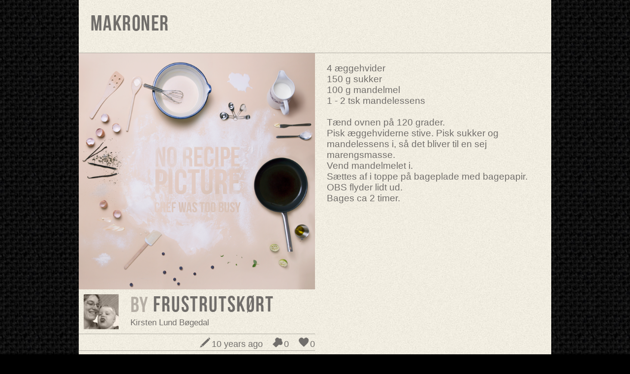

--- FILE ---
content_type: text/html; charset=utf-8;
request_url: http://chefchef.me/r/3036
body_size: 3080
content:
					<!doctype html>

<!--[if lt IE 7 ]> <html class="ie ie6 no-js" lang="en"> <![endif]-->
<!--[if IE 7 ]>    <html class="ie ie7 no-js" lang="en"> <![endif]-->
<!--[if IE 8 ]>    <html class="ie ie8 no-js" lang="en"> <![endif]-->
<!--[if IE 9 ]>    <html class="ie ie9 no-js" lang="en"> <![endif]-->
<!--[if gt IE 9]><!--><html class="no-js" lang="en"><!--<![endif]-->
<!-- the "no-js" class is for Modernizr. -->

<head id="www-chefchef-me" data-template-set="html5-reset">

	<meta charset="utf-8">	
    <meta name="viewport" content="width=device-width, initial-scale=1, maximum-scale=1">
	
	<!-- force latest IE rendering engine (even in intranet) & Chrome Frame -->
	<meta http-equiv="X-UA-Compatible" content="IE=edge,chrome=1">
	
	<title>Makroner – CHEF CHEF – Share your recipes</title>
	<meta name="title" content="CHEF CHEF">
	<meta name="description" content="4 æggehvider
150 g sukker
100 g mandelmel
1 - 2 tsk mandelessens

Tænd ovnen på 120 grader.
Pisk æggehviderne stive. Pisk sukker og mandelessens i, så det bliver til en sej marengsmasse.
Vend mandelmelet i.
Sættes af i toppe på bageplade med bagepapir. OBS flyder lidt ud.
Bages ca 2 timer.">
	
	<meta name="apple-itunes-app" content="app-id=848773120, app-argument=http://chefchef.me/recipe/?3036">	
	<meta name="google-site-verification" content="lQ41-vxEhsv397oG406gIHv6FkLsrd9_vMTfpOVfgHg" />
	<!-- Google Webmaster verification (http://google.com/webmasters)-->
	
	<meta name="author" content="CHEFCHEF">
	<meta name="Copyright" content="Copyright CHEF CHEF 2014. All Rights Reserved.">

	<!-- Dublin Core Metadata : http://dublincore.org/ -->
	<meta name="DC.title" content="Makroner – CHEF CHEF – Share your recipes">
	<meta name="DC.subject" content="4 æggehvider
150 g sukker
100 g mandelmel
1 - 2 tsk mandelessens

Tænd ovnen på 120 grader.
Pisk æggehviderne stive. Pisk sukker og mandelessens i, så det bliver til en sej marengsmasse.
Vend mandelmelet i.
Sættes af i toppe på bageplade med bagepapir. OBS flyder lidt ud.
Bages ca 2 timer.">
	<meta name="DC.creator" content="Julie Kessler (design, graphics, coding) + Andreas Sachse (design, coding)">
	
	<!--  Mobile Viewport Fix
	j.mp/mobileviewport & davidbcalhoun.com/2010/viewport-metatag 
	device-width : Occupy full width of the screen in its current orientation
	initial-scale = 1.0 retains dimensions instead of zooming out if page height > device height
	maximum-scale = 1.0 retains dimensions instead of zooming in if page width < device width
	-->
	<!-- Uncomment to use; use thoughtfully!
	<meta name="viewport" content="width=device-width, initial-scale=1.0, maximum-scale=1.0">
	-->



    <!-- Favicons + apple-touch-icons -->
	<link rel="icon" sizes="120x120" href="../_/img/favicon.ico">
	<link rel="shortcut icon" href="../_/img/favicon.ico">
	<link rel="apple-touch-icon" href="../_/img/apple-touch/touch-icon-iphone-60x60.png" />
	<link rel="apple-touch-icon" sizes="76x76" href="../_/img/apple-touch/touch-icon-ipad-76x76.png" />
	<link rel="apple-touch-icon" sizes="120x120" href="../_/img/apple-touch/touch-icon-iphone-retina-120x120.png" />
	<link rel="apple-touch-icon" sizes="152x152" href="../_/img/apple-touch/touch-icon-ipad-retina-152x152.png" />

	<link rel="apple-touch-startup-image" href="../_/img/apple-touch/apple-touch-startup.png">


    <link href="../_/css/barebones.css" rel="stylesheet" type="text/css">
    <link href="../_/css/barebones_site.css?rnd=11" rel="stylesheet" type="text/css">
    <link href="../_/css/barebones_layout.css" rel="stylesheet" type="text/css">

	

	<!-- all our JS is at the bottom of the page, except for Modernizr. -->
	<script src="../_/js/modernizr-1.7.min.js"></script>
	
	<script src="../_/js/smooth-scroll.js"></script>
	<script src="http://code.jquery.com/jquery-1.8.3.js"></script>

	<meta property="og:url" content="http://chefchef.me/r/3036" /> 
	<meta property="og:title" content="Makroner – CHEF CHEF – Share your recipes" />
	<meta property="og:site_name" content="CHEF CHEF" />
	<meta property="og:description" content="(from the ”CHEF CHEF” app http://chefchef.me/app/) INSTRUCTIONS: 4 æggehvider
150 g sukker
100 g mandelmel
1 - 2 tsk mandelessens

Tænd ovnen på 120 grader.
Pisk æggehviderne stive. Pisk sukker og mandelessens i, så det bliver til en sej marengsmasse.
Vend mandelmelet i.
Sættes af i toppe på bageplade med bagepapir. OBS flyder lidt ud.
Bages ca 2 timer." />
	<meta property="og:type" content="website" />
	<meta property="og:image" content="http://chefchef.me/_/img/CHEFCHEF_ChefWasTooBusy.png_medium.jpg" />
	
</head>

<body>

		<div class="container">
			<div class="column twelve row" id="content-contain" style="background: url('http://chefchef.me/_/img/bg/textBackground.jpg') #000 repeat top left;">
				<recipeTitle>
					<h1>Makroner</h1>
					
				</recipeTitle>
				<div id="col-2" class="column six">
					<recipePicture>
						<img src="http://chefchef.me/_/img/CHEFCHEF_ChefWasTooBusy.png" alt="Makroner – created on the CHEF CHEF app for iOS" title="Makroner – created on the CHEF CHEF app for iOS" />
					</recipePicture>
					<author-container>
						<chef>
							<img src="http://api.chefchef.me/profiles/profile_20150426174736_4846_medium.jpg" alt="frustrutskørt (Kirsten Lund Bøgedal)" title="frustrutskørt (Kirsten Lund Bøgedal)" />
							<p>BY</p><h1>frustrutskørt</h1><span>Kirsten Lund Bøgedal</span>
						</chef>
					</author-container>
					<recipeData>
						<hearts><iconImage></iconImage>0<br/></hearts>
						<likes><iconImage></iconImage>0<br/></likes>
						<created><iconImage></iconImage>10 years ago<br/></created>
					</recipeData>

					<comments>
						
					</comments>
				</div>

				<div id="col-3" class="column six">
					<description>4 æggehvider<br />
150 g sukker<br />
100 g mandelmel<br />
1 - 2 tsk mandelessens<br />
<br />
Tænd ovnen på 120 grader.<br />
Pisk æggehviderne stive. Pisk sukker og mandelessens i, så det bliver til en sej marengsmasse.<br />
Vend mandelmelet i.<br />
Sættes af i toppe på bageplade med bagepapir. OBS flyder lidt ud.<br />
Bages ca 2 timer.</description>
					<comments-smallscreen>
						
					</comments-smallscreen>
				</div>
			</div>
		</container>




<!-- here comes the javascript -->

<!-- this is where we put our custom functions -->

<!-- 
<script src="../_/js/functions.js"></script>
<script src="../_/js/jquery.touchSwipe.min.js"></script>
	<script src="../_/js/jquery.fancybox.js"></script>
	<script src="../_/js/jquery.fancybox.pack.js?v=2.1.4"></script>
<script src="../_/js/jquery.fancybox-1.3.4.pack.js"></script>
-->
<script type="text/javascript">

            $(document).ready(function () {
//                var mobile = isMobile.any();
                setTimeout(function () {
                    resizeContainers();
                    $('#chefchef-logo').fadeIn(500);

//                    if (!mobile) initAnimations();   

                }, 1);
                
            });

			$(window).resize(function () { resizeContainers(); });
            
            window.addEventListener('onorientationchange', function () { resizeContainers(); });
  /*
            if(!isMobile.any())
                window.onscroll = function () {
                    $('#bubbles-background').css('top', $(window).scrollTop() * 0.8);
                    $('#bubbles-inner-container').css('top', 0 + $(window).scrollTop() * 0.8);
                };

    */    
        
            
			function resizeContainers() {

                var container = $('#logo-container');
                var menu_container = $('menu');
                container.height(window.innerHeight - 55);
                menu_container.height(window.innerHeight - 55);

                var margin = 0.05;

                var logo = $('#chefchef-logo');
                
//                var height = container.height() - (margin * container.height()) - 90;
                var height = container.height() - (margin * container.height()) - 150;
                var width = height * 0.733;  // 470px / 640px
//                var marginTop = ((container.height() + 30) - height) / 2;

                if (width > container.width()) {

                    width = container.width() - (margin * container.width()) - 60;
                    height = width / 0.733;
                    marginTop = ((container.height() - 10) - height) / 2;
                }

                logo.height(Math.round(height));
                logo.width(Math.round(width));
                logo.css('background-size', Math.round(width)+'px '+Math.round(height)+'px');

                logo.css('margin-top', Math.round(marginTop) + 0 + 'px');


                SCREEN_WIDTH = container.width();
                SCREEN_HEIGHT = container.height();

                windowHalfX = SCREEN_WIDTH / 2;
                windowHalfY = SCREEN_HEIGHT / 2;


            }
            
            
</script>            

<script>
  (function(i,s,o,g,r,a,m){i['GoogleAnalyticsObject']=r;i[r]=i[r]||function(){
  (i[r].q=i[r].q||[]).push(arguments)},i[r].l=1*new Date();a=s.createElement(o),
  m=s.getElementsByTagName(o)[0];a.async=1;a.src=g;m.parentNode.insertBefore(a,m)
  })(window,document,'script','//www.google-analytics.com/analytics.js','ga');

  ga('create', 'UA-41112276-1', 'chefchef.me');
  ga('send', 'pageview');

</script>  
<script>
	smoothScroll.init();
</script>
</body>
</html>

